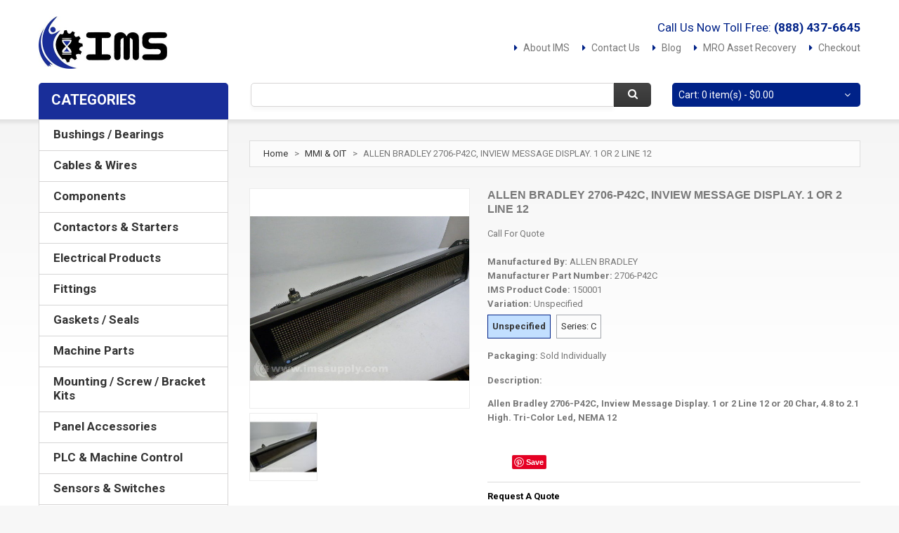

--- FILE ---
content_type: text/html
request_url: https://www.imssupply.com/catalog/allen-bradley/2706-p42c.html
body_size: 16097
content:


<!DOCTYPE html>
<html xmlns="http://www.w3.org/1999/xhtml" xml:lang="en" lang="en">
    <head>
        <meta http-equiv="Content-Type" content="text/html; charset=utf-8"/>
        <title>Allen Bradley 2706-P42C, Inview Message Display. 1 or 2 Line 12  - IMS Supply</title>
        <meta name="viewport" content="width=device-width, initial-scale=1.0">
        <meta name="viewport" content="width=device-width, initial-scale=1, maximum-scale=1">
        <meta name="viewport" content="user-scalable=no, width=device-width, initial-scale=1.0"/>
        <meta name="apple-mobile-web-app-capable" content="yes"/>
        <meta name="description" content="Allen Bradley 2706-P42C, Inview Message Display. 1 or 2 Line 12 "/>
        <meta name="keywords" content="ALLEN,BRADLEY,2706-P42C,,INVIEW,MESSAGE,DISPLAY.,1,OR,2,LINE,12,"/>
        <meta name="robots" content="INDEX,FOLLOW"/>
        
        

<!--[if lt IE 7]>
<script type="text/javascript">
//<![CDATA[
    var BLANK_URL = '/js/blank.html';
    var BLANK_IMG = '/js/spacer.gif';
//]]>
</script>
<![endif]-->
<!--[if lt IE 9]>
<div style=' clear: both; text-align:center; position: relative;'>
 <a href="http://windows.microsoft.com/en-US/internet-explorer/products/ie/home?ocid=ie6_countdown_bannercode"><img src="http://storage.ie6countdown.com/assets/100/images/banners/warning_bar_0000_us.jpg" border="0" height="42" width="820" alt="You are using an outdated browser. For a faster, safer browsing experience, upgrade for free today." /></a>
</div>
<![endif]-->
<!--[if lt IE 9]>
	<style>
	body {
		min-width: 960px !important;
	}
	</style>
<![endif]-->

<script async src="https://pagead2.googlesyndication.com/pagead/js/adsbygoogle.js?client=ca-pub-8712216221838113"
     crossorigin="anonymous"></script>




<link rel="apple-touch-icon" sizes="57x57" href="/apple-icon-57x57.png">
<link rel="apple-touch-icon" sizes="60x60" href="/apple-icon-60x60.png">
<link rel="apple-touch-icon" sizes="72x72" href="/apple-icon-72x72.png">
<link rel="apple-touch-icon" sizes="76x76" href="/apple-icon-76x76.png">
<link rel="apple-touch-icon" sizes="114x114" href="/apple-icon-114x114.png">
<link rel="apple-touch-icon" sizes="120x120" href="/apple-icon-120x120.png">
<link rel="apple-touch-icon" sizes="144x144" href="/apple-icon-144x144.png">
<link rel="apple-touch-icon" sizes="152x152" href="/apple-icon-152x152.png">
<link rel="apple-touch-icon" sizes="180x180" href="/apple-icon-180x180.png">
<link rel="icon" type="image/png" sizes="192x192"  href="/android-icon-192x192.png">
<link rel="icon" type="image/png" sizes="32x32" href="/favicon-32x32.png">
<link rel="icon" type="image/png" sizes="96x96" href="/favicon-96x96.png">
<link rel="icon" type="image/png" sizes="16x16" href="/favicon-16x16.png">
<meta name="msapplication-TileColor" content="#ffffff">
<meta name="msapplication-TileImage" content="/ms-icon-144x144.png">
<meta name="theme-color" content="#ffffff">

<link href='//fonts.googleapis.com/css?family=Roboto:400,700' rel='stylesheet' type='text/css' >
<link rel="stylesheet" type="text/css" href="/css/font-awesome.css" media="all"/>
<link rel="stylesheet" type="text/css" href="/css/jquery.bxslider.css" media="all"/>
<link rel="stylesheet" type="text/css" href="/css/photoswipe.css" media="all"/>
<link rel="stylesheet" type="text/css" href="/css/bootstrap.css" media="all"/>
<link rel="stylesheet" type="text/css" href="/css/extra_style.css" media="all"/>
<link rel="stylesheet" type="text/css" href="/css/styles.css?v=030220" media="all"/>

<link rel="stylesheet" type="text/css" href="/css/superfish.css" media="all"/>
<link rel="stylesheet" type="text/css" href="/css/camera.css" media="all"/>

<link rel="stylesheet" type="text/css" href="/css/ecommerceteam/cloud-zoom.css" media="all"/>
<link rel="stylesheet" type="text/css" href="/css/catalogsale.css" media="all"/>



<link rel="stylesheet" type="text/css" href="/css/responsive.css" media="all"/>

<link rel="stylesheet" type="text/css" href="/css/print.css" media="print"/>





<script type="text/javascript" src="/js/jquery_min.js"></script>
<script type="text/javascript" src="/js/superfish.js"></script>
<script type="text/javascript" src="/js/scripts.js"></script>
<script type="text/javascript" src="/js/prototype.js"></script>
<script type="text/javascript" src="/js/ccard.js"></script>
<script type="text/javascript" src="/js/validation.js"></script>
<script type="text/javascript" src="/js/scriptaculous/builder.js"></script>
<script type="text/javascript" src="/js/scriptaculous/effects.js"></script>
<script type="text/javascript" src="/js/scriptaculous/dragdrop.js"></script>
<script type="text/javascript" src="/js/scriptaculous/controls.js"></script>
<script type="text/javascript" src="/js/scriptaculous/slider.js"></script>
<script type="text/javascript" src="/js/varien/js.js"></script>
<script type="text/javascript" src="/js/varien/form.js"></script>
<script type="text/javascript" src="/js/varien/accordion.js"></script>
<script type="text/javascript" src="/js/mage/translate.js"></script>
<script type="text/javascript" src="/js/mage/cookies.js"></script>
<script type="text/javascript" src="/js/cloud-zoom.1.0.2.js"></script>
<script type="text/javascript" src="/js/jquery.easing.1.3.js"></script>

<script type="text/javascript" src="/js/bootstrap.js"></script>
<script type="text/javascript" src="/js/jquery.carouFredSel-6.2.1.js"></script>
<script type="text/javascript" src="/js/jquery.touchSwipe.js"></script>
<script type="text/javascript" src="/js/jquery.bxslider.min.js"></script>
<script type="text/javascript" src="/js/carousel.js"></script>
<script type="text/javascript" src="/js/msrp.js"></script>

<script type="text/javascript" src="/js/iris.js?version=2.5"></script>

<meta name="geo.placename" content="4511 Broadmoor Ave SE, Grand Rapids, MI 49512, USA" />
<meta name="geo.position" content="42.8819075,-85.5643449" />
<meta name="geo.region" content="US-Michigan" />
<meta name="ICBM" content="42.8819075,-85.5643449" />

<meta property="og:latitude" content="42.8819075" />
<meta property="og:longitude" content="-85.5643449" />
<meta property="og:street-address" content="4511 Broadmoor Ave SE" />
<meta property="og:locality" content="Michigan" />
<meta property="og:region" content="MI" />
<meta property="og:postal-code" content="49512" />
<meta property="og:country-name" content="USA"/>
<meta property="og:email" content="sales@imssupply.com" />
<meta property="og:phone_number" content="+1-888-437-6645" />
<meta property="og:fax_number" content="+1-616-930-4483"/>

<meta name="msvalidate.01" content="4995A50DCE72F3E931B11A6C4CF576BB" />

<script type="application/ld+json">
{ "@context" : "http://schema.org",
  "@type" : "Organization",
  "name" : "IMS Supply",
  "url" : "https://www.imssupply.com",
  "logo": "https://www.imssupply.com/images/IMSLogo.jpg",
  "sameAs" : [ "https://www.facebook.com/IndustrialManufacturingServices",
    "https://twitter.com/imssupply",
    "https://www.linkedin.com/company/7165805",
	"https://www.pinterest.com/imssupply/",
	"https://www.bbb.org/detroit/business-reviews/automation-systems-and-equipment/ims-supply-in-mount-clemens-mi-90030908/"]
}
</script>

<script type="application/ld+json">
{
  "@context" : "http://schema.org",
  "@type" : "WebSite", 
  "name" : "IMS Supply",
  "url" : "https://www.imssupply.com",
  "potentialAction" : {
    "@type" : "SearchAction",
    "target" : "https://www.imssupply.com/catalogsearch/result/?q={search_term}",
    "query-input" : "required name=search_term"
  }
}
</script>




<!-- Facebook Pixel Code -->
<script>
!function(f,b,e,v,n,t,s){if(f.fbq)return;n=f.fbq=function(){n.callMethod?
n.callMethod.apply(n,arguments):n.queue.push(arguments)};if(!f._fbq)f._fbq=n;
n.push=n;n.loaded=!0;n.version='2.0';n.queue=[];t=b.createElement(e);t.async=!0;
t.src=v;s=b.getElementsByTagName(e)[0];s.parentNode.insertBefore(t,s)}(window,
document,'script','https://connect.facebook.net/en_US/fbevents.js');
fbq('init', '571682396555457'); // Insert your pixel ID here.
fbq('track', 'PageView');
</script>
<noscript><img height="1" width="1" style="display:none"
src="https://www.facebook.com/tr?id=571682396555457&ev=PageView&noscript=1"
/></noscript>
<!-- DO NOT MODIFY -->
<!-- End Facebook Pixel Code -->

<!--
<script>
	  (function(i,s,o,g,r,a,m){i['GoogleAnalyticsObject']=r;i[r]=i[r]||function(){
	  (i[r].q=i[r].q||[]).push(arguments)},i[r].l=1*new Date();a=s.createElement(o),
	  m=s.getElementsByTagName(o)[0];a.async=1;a.src=g;m.parentNode.insertBefore(a,m)
	  })(window,document,'script','//www.google-analytics.com/analytics.js','ga');
	
	  ga('create', 'UA-64057585-1', 'auto');
	  ga('require', 'displayfeatures');
	  ga('send', 'pageview');
</script>


<script type="text/javascript"> (function(a,e,c,f,g,h,b,d){var k={ak:"871322470",cl:"eyYSCInsjnsQ5qa9nwM",autoreplace:"(888) 437-6645"};a[c]=a[c]||function(){(a[c].q=a[c].q||[]).push(arguments)};a[g]||(a[g]=k.ak);b=e.createElement(h);b.async=1;b.src="//www.gstatic.com/wcm/loader.js";d=e.getElementsByTagName(h)[0];d.parentNode.insertBefore(b,d);a[f]=function(b,d,e){a[c](2,b,k,d,null,new Date,e)};a[f]()})(window,document,"_googWcmImpl","_googWcmGet","_googWcmAk","script"); </script>
-->

<!-- Global site tag (gtag.js) - Google Analytics -->
<script async src="https://www.googletagmanager.com/gtag/js?id=UA-64057585-1"></script>
<script>
  window.dataLayer = window.dataLayer || [];
  function gtag(){dataLayer.push(arguments);}
  gtag('js', new Date());

  gtag('config', 'UA-64057585-1');
</script>



<script src="https://js.stripe.com/clover/stripe.js"></script>
<script>var stripe = Stripe('pk_live_51OhZoHJbS2JjwuGQacJtWzEps9DDq4xJj8zzVK0znISN63nFhDG8j1rT7NYjpszy5WSCWeW54vOzkr0eyCee7fY900emRw2woD');</script>    	
        
        <meta property="og:title" content="Allen Bradley 2706-P42C, Inview Message Display. 1 or 2 Line 12  - IMSSupply.com" />
        <meta property="og:type" content="product" />
        
        <meta property="og:image" content="https://www.imssupply.com/productImages/7/4/B/F/F/E/F/74BFFEF4-B9AF-4E5B-916A-E3166F956F66.JPG" />
        
        <meta property="og:url" content="https://www.imssupply.com/catalog/allen-bradley/2706-p42c.html" />
        <meta property="og:site_name" content="IMSSupply.com" />
        <meta property="og:description" content="Allen Bradley 2706-P42C, Inview Message Display. 1 or 2 Line 12  from IMS Supply." />
        
       <!-- Breadcrumb List Data -->
       <script type="application/ld+json">
		{
		  "@context": "http://schema.org",
		  "@type": "BreadcrumbList",
		  "itemListElement": [{
			"@type": "ListItem",
			"position": 1,
			"item": {
			  "@id": "https://www.imssupply.com/",
			  "name": "IMS Supply"
			}
		  },{
			"@type": "ListItem",
			"position": 2,
			"item": {
			  "@id": "https://www.imssupply.com/categories/mmi-oit.html",
			  "name": "MMI & OIT"
			}
		  },{
			"@type": "ListItem",
			"position": 3,
			"item": {
			  "@id": "https://www.imssupply.com/catalog/allen-bradley/2706-p42c.html",
			  "name": "ALLEN BRADLEY 2706-P42C, INVIEW MESSAGE DISPLAY. 1 OR 2 LINE 12 ",
			  
			  
				  "image": "https://www.imssupply.com/productImages/7/4/B/F/F/E/F/74BFFEF4-B9AF-4E5B-916A-E3166F956F66.JPG"
			   
			}
		  }
		  ]
		}
		</script>
        
        <!-- Product List Data -->
        
        <script type="application/ld+json">
		{
		  "@context": "http://schema.org/",
		  "@type": "Product",
		  "name": "Allen Bradley 2706-P42C, Inview Message Display. 1 or 2 Line 12 ",
		  
		  "image": [
		  	 
			 	"https://www.imssupply.com/productImages/7/4/B/F/F/E/F/74BFFEF4-B9AF-4E5B-916A-E3166F956F66.JPG",
				"https://www.imssupply.com/productImages/7/4/B/F/F/E/F/74BFFEF4-B9AF-4E5B-916A-E3166F956F66_01.JPG",
				"https://www.imssupply.com/productImages/7/4/B/F/F/E/F/74BFFEF4-B9AF-4E5B-916A-E3166F956F66_02.JPG",
				"https://www.imssupply.com/productImages/7/4/B/F/F/E/F/74BFFEF4-B9AF-4E5B-916A-E3166F956F66_03.JPG"
			 
			
			],
		  
		  
		  "description": "Allen Bradley 2706-P42C, Inview Message Display. 1 or 2 Line 12 or 20 Char, 4.8 to 2.1 High. Tri-Color Led, NEMA 12",
		  "mpn": "2706-P42C",
		  "sku": "150001",
		  "brand": {
			"@type": "Thing",
			"name": "Allen Bradley"
		  }
		  
			 ,"offers": [
		
			  {
				"@type": "Offer",
				"priceCurrency": "USD",
				"price": "0",
				"url": "allen-bradley/2706-p42c.html",
				"priceValidUntil": "2021-08-09",			
				"itemCondition": "http://schema.org/NewCondition",
				"availability": "http://schema.org/LimitedAvailability",
				"seller": {
				  "@type": "Organization",
				  "name": "IMS Supply"
					}
				  }
				]
			
			
			
			
		  }
		}
		</script>
        
       
       
    
    </head>
	
   

    <body class="ps-static  cms-index-index cms-home">
    		<div id="fb-root"></div>
			<script>(function(d, s, id) {
              var js, fjs = d.getElementsByTagName(s)[0];
              if (d.getElementById(id)) return;
              js = d.createElement(s); js.id = id;
              js.src = "//connect.facebook.net/en_US/sdk.js#xfbml=1&version=v2.8";
              fjs.parentNode.insertBefore(js, fjs);
            }(document, 'script', 'facebook-jssdk'));</script>
    
            <div class="wrapper ps-static en-lang-class">
                <noscript>
                    <div class="global-site-notice noscript">
                        <div class="notice-inner">
                            <p>
                                <strong>JavaScript seems to be disabled in your browser.</strong><br/>
                                You must have JavaScript enabled in your browser to utilize the functionality of this website. 
                            </p>
                        </div>
                    </div>
                </noscript>
                
                <div class="page">
                    <div class="shadow"></div>
                
                    <div class="swipe">
	<div class="swipe-menu">
		<a href="/" title="Home" class="home-link">Home</a>
		<!--<ul class="links">
			<li class="first"><a href="/account/" title="My Account">My Account</a></li>
			<li><a href="/checkout/cart/" title="My Cart" class="top-link-cart">My Cart</a></li>
			<li><a href="/checkout/" title="Checkout" class="top-link-checkout">Checkout</a></li>
			<li class=" last"><a href="/account/login/" title="Log In">Log In</a></li>
		</ul> -->

		<div class="footer-links-menu">
			<ul>
				<li><a href="/company/about-us">About Us</a></li>
				<li><a href="/company/customer-service">Customer Service</a></li>
				<li><a href="/company/privacy-policy">Privacy Policy</a></li>
                <li><a href="/company/shipping-and-returns">Orders and Returns</a></li>
                <li><a href="/company/asset-recovery/">MRO Asset Recovery</a></li>
                <li><a href="/blog/">Blog</a></li>
                <li><a href="/company">Contact Us</a></li>
			</ul>
		</div>
	</div>
</div>

<div class="top-icon-menu">
    <div class="swipe-control"><i class="icon-reorder"></i></div>
    <div class="top-search"><i class="icon-search"></i></div>
    <span class="clear"></span>
</div>




<div class="header-container">
    <div class="container">
        <div class="row">
            <div class="col-xs-12">
                <div class="header">

					
                    <p class="welcome-msg">Call Us Now Toll Free:<strong>&nbsp;<a href="tel:+18884376645" class="welcome-msg" style="margin-bottom:0px; padding-bottom:0px;">(888) 437-6645</a></strong></p>
                    
                    
                    
                    <div class="quick-access">
                        <ul class="links">
                        	
                            <li class="first"><a href="/company/about-us/" title="About IMS">About IMS</a></li>
                            <li><a href="/company/" title="Contact Us" class="">Contact Us</a></li>
                            <li><a href="/blog/" title="Blog" class="">Blog</a></li>
                            <li><a href="/company/asset-recovery/" title="Asset Recovery">MRO Asset Recovery</a></li>
                            <li><a href="/checkout/" title="Checkout" class="top-link-checkout">Checkout</a></li>
                            <!--<li class=" last"><a href="/account/" title="Log In">Log In</a></li> -->
                        </ul>
                    </div>
                    
                    <h1 class="logo"><strong>IMS Supply</strong><a href="/" title="IMS Supply" class="logo"><img src="/images/IMSLogo.jpg" alt="IMS Supply"/></a>
                    
                    </h1>
                    <div class="clear"></div>
                    
                    
                    <div class="block-cart-header">

                        <div class="block-content">
                            <div class="empty">
                                <div>Cart: 0 item(s) - <span class="price">$0.00</span></div>
                                <div class="cart-content">
                                    You have no items in your shopping cart. 
                                </div>
                             </div>
                    
                            <p class="mini-cart"><strong>0</strong></p>
                        </div>
                    </div>
                    
                    
                    
                    
                    <form id="search_mini_form" action="/catalogsearch/result/" method="get">
                        <div class="form-search">
                            <label for="search">Search:</label>
                            <input id="search" type="text" name="q" value="" class="input-text"/>
                            <button type="submit" title="Search" class="button"><span><span>Search</span></span></button>
                            <div id="search_autocomplete" class="search-autocomplete"></div>

                            <script type="text/javascript">
                            //<![CDATA[
                                var searchForm = new Varien.searchForm('search_mini_form', 'search', '');
                                searchForm.initAutocomplete('/searchSuggest.asp', 'search_autocomplete');
                            //]]>
                            </script>
                        </div>
                    </form>
                    
                 
                    <div class="clear"></div>
                </div>
            </div>
        </div>
        <div class="clear"></div>
    </div>
</div>

 
<div class="nav-container">
    <div class="container">
        <div class="row">
            <div class="col-xs-12">
                <div class="sf-menu-block">
                    <div id="menu-icon" class="menu-icon-style">Categories</div>
                        <ul class='sf-menu-phone'><li class='level0 nav-1 first level-top'><a href='/categories/bushings-bearings.html' class='level-top'><span>Bushings / Bearings</span></a></li><li class='level0 nav-1 level-top'><a href='/categories/cables-wires.html' class='level-top'><span>Cables & Wires</span></a></li><li class='level0 nav-1 level-top'><a href='/categories/components.html' class='level-top'><span>Components</span></a></li><li class='level0 nav-1 level-top'><a href='/categories/contactors-starters.html' class='level-top'><span>Contactors & Starters</span></a></li><li class='level0 nav-1 level-top'><a href='/categories/electrical-products.html' class='level-top'><span>Electrical Products</span></a></li><li class='level0 nav-1 level-top'><a href='/categories/fittings.html' class='level-top'><span>Fittings</span></a></li><li class='level0 nav-1 level-top'><a href='/categories/gaskets-seals.html' class='level-top'><span>Gaskets / Seals</span></a></li><li class='level0 nav-1 level-top'><a href='/categories/machine-parts.html' class='level-top'><span>Machine Parts</span></a></li><li class='level0 nav-1 level-top'><a href='/categories/mounting-screw-bracket-kits.html' class='level-top'><span>Mounting / Screw / Bracket Kits</span></a></li><li class='level0 nav-1 level-top'><a href='/categories/panel-accessories.html' class='level-top'><span>Panel Accessories</span></a></li><li class='level0 nav-1 level-top'><a href='/categories/plc-machine-control.html' class='level-top'><span>PLC & Machine Control</span></a></li><li class='level0 nav-1 level-top'><a href='/categories/sensors-switches.html' class='level-top'><span>Sensors & Switches</span></a></li><li class='level0 nav-1 level-top'><a href='/categories/servo-products.html' class='level-top'><span>Servo Products</span></a></li><li class='level0 nav-1 level-top'><a href='/categories/tool-holding.html' class='level-top'><span>Tool Holding</span></a></li><li class='level0 nav-1 level-top'><a href='/categories/valves.html' class='level-top'><span>Valves</span></a></li></ul>
                    </div>
                </div>
            </div>
        <div class="clear"></div>
    </div>
</div>


                    <div class="main-container col2-left-layout">
                        <div class="container">
                            <div class="row">
                                <div class="col-xs-12">
                                    <div class="main">
                                        <div class="row">
                                            <div class="col-main col-xs-12 col-sm-9">
                                                <div class="padding-s">
                                                    <div class="breadcrumbs">
    													<ul>
                    										<li class="home">
                            									<a href="/" title="Go to Home Page">Home</a>
                                        						<span>></span>
                        									</li>
                    										
                                                            <li class="category3">
                            									<a href="/categories/mmi-oit.html" title="Go To The MMI & OIT Category">MMI & OIT</a>
                                        						<span>></span>
                        									</li>
                    									
                                                        	<li class="product">
                            									<strong>ALLEN BRADLEY 2706-P42C, INVIEW MESSAGE DISPLAY. 1 OR 2 LINE 12 </strong>
                                    						</li>
            											</ul>    
													</div>
																				
													<div id="messages_product_view"></div>
														<div class="product-view">
														    <div class="product-essential">
        														<div class="product-img-box">
                													<script type="text/javascript" src="/js/klass.min.js"></script>
																	<script type="text/javascript" src="/js/code.photoswipe.jquery-3.0.5.js"></script>

																	



																	<div class="product-box-customs">
                                                                    		   
                                                                    
                                                                    
                                                                    
																	   		 
                                                                             <p class="product-image">
        																	<a  href='/productImages/7/4/B/F/F/E/F/74BFFEF4-B9AF-4E5B-916A-E3166F956F66.JPG' class = 'cloud-zoom' id='zoom1' rel="position:'right',showTitle:1,titleOpacity:0.5,lensOpacity:0.5,adjustX: 10,adjustY:-4,zoomWidth:1024,zoomHeight:1024">
            
            																	<img class="big" src="/productImages/7/4/B/F/F/E/F/74BFFEF4-B9AF-4E5B-916A-E3166F956F66_01.JPG" alt='' title="" width="312" height="312"/>
        																	</a>
                                                                            </p>
                                                                            
                                                                            <div class="more-views">
                                                                                <h2>More Views</h2>
                                                                                <div class="container-slider">
                                                                                    <ul class="slider tumbSlider-none" >
                                                                                    	 
                                                                                    
                                                                                        
                                                                                        <li>
                                                                                            <a href='/productImages/7/4/B/F/F/E/F/74BFFEF4-B9AF-4E5B-916A-E3166F956F66.JPG' class='cloud-zoom-gallery' title='' rel="useZoom: 'zoom1', 
                                                                                                smallImage: '/productImages/7/4/B/F/F/E/F/74BFFEF4-B9AF-4E5B-916A-E3166F956F66_01.JPG' ">
                                                                                                <img src="/productImages/7/4/B/F/F/E/F/74BFFEF4-B9AF-4E5B-916A-E3166F956F66_03.JPG" alt=""/>
                                                                                            </a>
                                                                                        </li>
                                                                                        
                                                                                       
                                                                                    </ul>
                                                                                </div>
                                                                            </div>
                                                                            
                                                                             <!--Images For Mobile Browsers -->
                                                                            <div class="gallery-swipe-content">
                                                                                <ul id="gallery-swipe" class="gallery-swipe"> 
                                                                                	 
                                                                                        <li>
                                                                                            <a href='/productImages/7/4/B/F/F/E/F/74BFFEF4-B9AF-4E5B-916A-E3166F956F66.JPG'  title=''>
                                                                                                <img src="/productImages/7/4/B/F/F/E/F/74BFFEF4-B9AF-4E5B-916A-E3166F956F66_01.JPG" alt=""/>
                                                                                            </a>
                                                                                        </li>
                                                                                        
                                                                                </ul>
                                                                            </div>
                                                                            
                                                                            
    																		
                                                                            
            
    																	
        																
                                                                        
                                                                       
																
                                                                    </div>
                                                                    
                                                                    
                                                                    
                                                                    
                                                                    
                                                                    
                                                                 
                                                                    
                                                                    
																	
                                                                    
														        </div>
														
                                                                <div class="product-shop">
														            <div class="product-name">
														                <h1>ALLEN BRADLEY 2706-P42C, INVIEW MESSAGE DISPLAY. 1 OR 2 LINE 12 </h1>
            														</div>
                
																    <div class="price-box">
			                                                           
                                                                        
                                                                                 <span class="regular-price" id="product-price-2">
                                                                                   Call For Quote
                                                                                </span>
                                                                            
															        </div>
                                                                    
                                                                    
                                                                    

            														<div class="clear"></div>
                            											<div class="short-description">
                    														<h2>Quick Overview</h2>
                   																<div class="std">
                                                                                	<p>
                                                                                    
                                                                                    	
                                                                                        	<strong>Manufactured By: </strong><span>ALLEN BRADLEY</span><br>
                                                                                    		<strong>Manufacturer Part Number: </strong>2706-P42C<br>
                                                                                        
                                                                                    	
                                                                                      	<strong>IMS Product Code: </strong>150001
                                                                                                 <br><strong>Variation: </strong>Unspecified
																								 
                                                                                    <br><span class="variationOptions">
                                                                                    		
                                                                                                    <a href="?pid=150001" class="activeVariation">Unspecified </a>
                                                                                                    
                                                                                                    <a href="?pid=2006717">Series: C</a>
                                                                                                    
                                                                                    </span>
                                                                                    
                                                                                 		<br><strong>Packaging: </strong>Sold Individually
                                                                                 
                                                                                    
                                                                                    
                                                                                    
                                                                                    
                                                                                    </p>
                                                                                    
                                                                                    
                                                                                 
                                                                                    
                                                                                    
                                                                                    
                                                                                    <p><strong>Description: </strong></p><span><p><strong>Allen Bradley 2706-P42C, Inview Message Display. 1 or 2 Line 12 or 20 Char, 4.8 to 2.1 High. Tri-Color Led, NEMA 12</strong></p></span><br>
                                                                                    
                                                                                 
                                                                                    	<ul class="like-buttons">
                                                                                    	
                                                                                        
                                                                                        <li>
                                                                                        <div class="fb-like" data-href="https://www.imssupply.com/catalog/allen-bradley/2706-p42c.html" data-layout="button" data-action="like" data-size="small" data-show-faces="true" data-share="true"></div>
                                                                                        
                                                                                        </li>
                                                                                        
                                                                                        <li>
                                                                                        <script src="//platform.linkedin.com/in.js" type="text/javascript"> lang: en_US</script>
<script type="IN/Share"></script>
                                                                                        
                                                                                        </li>
                                                                                        
                                                                                        <li>
                                                                                    	<a
                                                                                           data-pin-do="buttonPin" 
                                                                                           data-pin-save="true" 
                                                                                           data-pin-media="/productImages/7/4/B/F/F/E/F/74BFFEF4-B9AF-4E5B-916A-E3166F956F66.JPG" 
                                                                                           href="https://www.pinterest.com/pin/create/button/"></a>
                                                                                        </li>
                                                                                        </ul>

                                                                                    
                                                                                </div>
                														</div>
                             
            															<div class="clear"></div>
                                                                        
                            											<div class="add-to-box">
                                                                        
                                                                            	<div class="add-to-cart">
                                                                                    <p class="condition-option">
                                                                                        <span>Request A Quote</span><br>
                                                                                        Let us know your requirements and an IMS Supply representative will provide you with a detailed quote.
                                                                                    </p>
                                                                                    
                                                                                    <p class="availability">Shipping Times Provided In Quote</p>
                                                                                    
                                                                                    <button type="button" title="Add to Cart" class="button btn-cart" onClick="quoteRequest(150001);">
                                                                                        <span><span>Request A Quote</span></span>
                                                                                    </button>
                                                                                </div>
                                                                            
                                                                            
                                                                            
                                                                            <div class="add-to-cart">
                                                                            	<p class="condition-option">
                                                                                	<span>Let IMS Repair Yours:</span><br>
                                                                                	Connect with IMS engineers who will repair your broken or damaged ALLEN BRADLEY 2706-P42C, INVIEW MESSAGE DISPLAY. 1 OR 2 LINE 12 . Contact us today for details.
                                                                                </p>
                                                                                
                                                                                <p class="availability">Repair Time Estimates Provided In Quote</p>
                                                                                
                																<button type="button" title="Add to Cart" class="button" onClick="repairQuoteRequest(150001);">
                                                                                	<span><span>Request A Repair Quote</span></span>
                                                                                </button>
            																</div>
                                                                            
                                                                            
                                                                            
                                                                            
                                                                            
                                                                            
                                                    						
                                                                            <!--<span class="or">OR</span>
																			<ul class="add-to-links">
																			    <li><a href="xxx" onclick="xxx" class="link-wishlist">Add to Wishlist</a></li>
    																			<li>
                                                                                	<span class="separator">|</span> 
                                                                                	<a href="xxx" class="link-compare">Add to Compare</a>
                                                                                </li>
                                                                                
                                                                                <li>
                                                                                	<a href="xxx" class="link-email">Email to a Friend</a>
                                                                                </li>
																			</ul> -->
                														</div>
                                                                        
                                                                        
                                                                        <div class="pictureWarningBox">
                                                                            
                                                                            <span style="font-style:italic;">Product images shown are for illustration purposes only and may not be an exact representation of the product you will receive. IMS Supply is not an authorized distributor, reseller or representative of Allen Bradley. All product names, trademarks, brands and logos used on this site are the property of their respective owners and are used for identification purposes only.</span>
                                                                            
                                                                        </div>
                                                                        
                                                                        
        															</div>
														        <div class="clearer"></div>
												        
													    </div>	
                                                        
                                                        

													    <div class="product-collateral">
									                        <!--<div class="box-collateral box-description">
                                    					        <h2>Details</h2>
																<div class="box-collateral-content">
																	<div class="std">
																		<p></p>		
																	</div>
																</div>
											                </div> -->
											            </div>
													</div>

													

    												<div class="box-collateral box-up-sell">
													    <h2>You may also be interested in the following product(s)</h2>
                                                        <ul class="products-ups up-sell-carousel-none">
                                                        	
                                                        
                                                        
                                                        	<li class="item col-xs-12 col-sm-4">
											                <div class="wrapper-hover">
											                    <a href="/catalog/allen-bradley/1332-mod-f.html" title="ALLEN BRADLEY 1332-MOD-F" class="product-image">
                                                                	<img src="/images/noimage.jpg" height="128" width="128" />
                                                                </a>
                    											<div class="clear"></div>
                                                                <div class="product-shop">
                        											<h2 class="product-name">
                                                                    	<a href="/catalog/allen-bradley/1332-mod-f.html" title="ALLEN BRADLEY 1332-MOD-F">ALLEN BRADLEY 1332-MOD-F</a>
                                                                    </h2>
                       											
                                                                    <div class="desc_grid" style="display:none;">
																		
																		
																		</div>
                            
                                                                    <div class="price-box map-info">                                                                        
                                                                        <span class="regular-price" id="product-price">
                                                                            <span class="price"></span>
                                                                        </span>
                                                                    </div>
                                                                                       
                                                                                                    
                                                                    <div class="actions" style="margin-top:10px;">
                                                                        <button type="button" title="Product Details" class="button btn-cart" onClick="setLocation('/catalog/allen-bradley/1332-mod-f.html')">
                                                                            <span><span>Product Details</span></span>
                                                                        </button>
                                                                        
                                                     
                                                                    </div>
                                                                </div>
                                                                
                                                                <div class="label-product"></div>
                                                                <div class="clear"></div>
                                                            </div>
                                                        </li>
                                                            
                                                           
                                                        
                                                        
                                                        	<li class="item col-xs-12 col-sm-4">
											                <div class="wrapper-hover">
											                    <a href="/catalog/allen-bradley/1202-c30.html" title="ALLEN BRADLEY 1202-C30" class="product-image">
                                                                	<img src="/images/noimage.jpg" height="128" width="128" />
                                                                </a>
                    											<div class="clear"></div>
                                                                <div class="product-shop">
                        											<h2 class="product-name">
                                                                    	<a href="/catalog/allen-bradley/1202-c30.html" title="ALLEN BRADLEY 1202-C30">ALLEN BRADLEY 1202-C30</a>
                                                                    </h2>
                       											
                                                                    <div class="desc_grid" style="display:none;">
																		
																		
																		</div>
                            
                                                                    <div class="price-box map-info">                                                                        
                                                                        <span class="regular-price" id="product-price">
                                                                            <span class="price"></span>
                                                                        </span>
                                                                    </div>
                                                                                       
                                                                                                    
                                                                    <div class="actions" style="margin-top:10px;">
                                                                        <button type="button" title="Product Details" class="button btn-cart" onClick="setLocation('/catalog/allen-bradley/1202-c30.html')">
                                                                            <span><span>Product Details</span></span>
                                                                        </button>
                                                                        
                                                     
                                                                    </div>
                                                                </div>
                                                                
                                                                <div class="label-product"></div>
                                                                <div class="clear"></div>
                                                            </div>
                                                        </li>
                                                            
                                                           
                                                        
                                                        
                                                        	<li class="item col-xs-12 col-sm-4">
											                <div class="wrapper-hover">
											                    <a href="/catalog/allen-bradley/1202-c03.html" title="ALLEN BRADLEY 1202-C03" class="product-image">
                                                                	<img src="/images/noimage.jpg" height="128" width="128" />
                                                                </a>
                    											<div class="clear"></div>
                                                                <div class="product-shop">
                        											<h2 class="product-name">
                                                                    	<a href="/catalog/allen-bradley/1202-c03.html" title="ALLEN BRADLEY 1202-C03">ALLEN BRADLEY 1202-C03</a>
                                                                    </h2>
                       											
                                                                    <div class="desc_grid" style="display:none;">
																		
																		
																		</div>
                            
                                                                    <div class="price-box map-info">                                                                        
                                                                        <span class="regular-price" id="product-price">
                                                                            <span class="price"></span>
                                                                        </span>
                                                                    </div>
                                                                                       
                                                                                                    
                                                                    <div class="actions" style="margin-top:10px;">
                                                                        <button type="button" title="Product Details" class="button btn-cart" onClick="setLocation('/catalog/allen-bradley/1202-c03.html')">
                                                                            <span><span>Product Details</span></span>
                                                                        </button>
                                                                        
                                                     
                                                                    </div>
                                                                </div>
                                                                
                                                                <div class="label-product"></div>
                                                                <div class="clear"></div>
                                                            </div>
                                                        </li>
                                                            
                                                           
														    
															
															                                                                                                 
                                                        </ul>
													</div>
                                                
                                            
                                            
                                            
                                            </div>
                                            </div>

								<div class="col-left sidebar col-xs-12 col-sm-3">
                                	<div class="nav-container block">
                                    	<div class="menu-icon-style">Categories</div>
										<ul class='sf-menu-phone'><li class='level0 nav-1 first level-top'><a href='/categories/bushings-bearings.html' class='level-top'><span>Bushings / Bearings</span></a></li><li class='level0 nav-1 level-top'><a href='/categories/cables-wires.html' class='level-top'><span>Cables & Wires</span></a></li><li class='level0 nav-1 level-top'><a href='/categories/components.html' class='level-top'><span>Components</span></a></li><li class='level0 nav-1 level-top'><a href='/categories/contactors-starters.html' class='level-top'><span>Contactors & Starters</span></a></li><li class='level0 nav-1 level-top'><a href='/categories/electrical-products.html' class='level-top'><span>Electrical Products</span></a></li><li class='level0 nav-1 level-top'><a href='/categories/fittings.html' class='level-top'><span>Fittings</span></a></li><li class='level0 nav-1 level-top'><a href='/categories/gaskets-seals.html' class='level-top'><span>Gaskets / Seals</span></a></li><li class='level0 nav-1 level-top'><a href='/categories/machine-parts.html' class='level-top'><span>Machine Parts</span></a></li><li class='level0 nav-1 level-top'><a href='/categories/mounting-screw-bracket-kits.html' class='level-top'><span>Mounting / Screw / Bracket Kits</span></a></li><li class='level0 nav-1 level-top'><a href='/categories/panel-accessories.html' class='level-top'><span>Panel Accessories</span></a></li><li class='level0 nav-1 level-top'><a href='/categories/plc-machine-control.html' class='level-top'><span>PLC & Machine Control</span></a></li><li class='level0 nav-1 level-top'><a href='/categories/sensors-switches.html' class='level-top'><span>Sensors & Switches</span></a></li><li class='level0 nav-1 level-top'><a href='/categories/servo-products.html' class='level-top'><span>Servo Products</span></a></li><li class='level0 nav-1 level-top'><a href='/categories/tool-holding.html' class='level-top'><span>Tool Holding</span></a></li><li class='level0 nav-1 level-top'><a href='/categories/valves.html' class='level-top'><span>Valves</span></a></li></ul>
                                    </div>
					
                    				
                    				<div class="block block-related">
									    <div class="block-title">
									        <strong><span>Related Products</span></strong>
									    </div>
                                        
									    <div class="block-content">
									        <ol class="mini-products-list" id="block-related">
                                            	
                                                
                                                
                                            
							                    <li class="item">
                									<div class="product">
									                    <a href="/catalog/fanuc/5228bsl.html" title="Fanuc 5228BSL, Big Max Marquee Display. 1 X 20 2 Inch Chars. Red" class="product-image">
                                                                	<img src="/productImages/9/C/E/3/6/1/6/9CE36165-3E9A-4672-84DF-890CFA2D1E06_02.JPG"  />
                                                                </a>
														<p class="product-name">
                                                        	<a href="/catalog/fanuc/5228bsl.html">Fanuc 5228BSL, Big Max Marquee Display. 1 X 20 2 Inch Chars. Red</a>
                                                        </p>
									
                                                        <div class="product-details">
														    <div class="price-box">  
                                                            	
                                                                
                                                                <p class="special-price">
													                <span class="price-label">Special Price</span>
													                <span class="price" id="product-price-28-related"></span>
													            </p>
                                                                
                                                                
                                                            </div>
    
    														<div class="actions text-right" style="margin-top:0px;">
                                                                <button type="button" title="Product Details" class="button btn-cart" onClick="setLocation('/catalog/fanuc/5228bsl.html')">
                                                                    <span><span>Product Details</span></span>
                                                                </button>
                                                                
                                             
                                                            </div>
                                                          
                                                        </div>
                                                    </div>
                                                </li>
                                                
                                                
                                                
                                            
							                    <li class="item">
                									<div class="product">
									                    <a href="/catalog/fanuc/2024.html" title="Fanuc 2024,Greyline OS. 2 Lines, (20) 5MM Chars" class="product-image">
                                                                	<img src="/productImages/9/C/E/3/6/1/6/9CE36165-3E9A-4672-84DF-890CFA2D1E06_02.JPG"  />
                                                                </a>
														<p class="product-name">
                                                        	<a href="/catalog/fanuc/2024.html">Fanuc 2024,Greyline OS. 2 Lines, (20) 5MM Chars</a>
                                                        </p>
									
                                                        <div class="product-details">
														    <div class="price-box">  
                                                            	
                                                                
                                                                <p class="special-price">
													                <span class="price-label">Special Price</span>
													                <span class="price" id="product-price-28-related"></span>
													            </p>
                                                                
                                                                
                                                            </div>
    
    														<div class="actions text-right" style="margin-top:0px;">
                                                                <button type="button" title="Product Details" class="button btn-cart" onClick="setLocation('/catalog/fanuc/2024.html')">
                                                                    <span><span>Product Details</span></span>
                                                                </button>
                                                                
                                             
                                                            </div>
                                                          
                                                        </div>
                                                    </div>
                                                </li>
                                                
                                                
                                                
                                            
							                    <li class="item">
                									<div class="product">
									                    <a href="/catalog/fanuc/3415.html" title="Fanuc  3415,Greyline OS. 4 Lines,20) 9MM Chars. VFD. QuickConnect" class="product-image">
                                                                	<img src="/productImages/A/B/5/2/6/A/8/AB526A8C-713C-4D81-AE75-291E770A4FD8_02.JPG"  />
                                                                </a>
														<p class="product-name">
                                                        	<a href="/catalog/fanuc/3415.html">Fanuc  3415,Greyline OS. 4 Lines,20) 9MM Chars. VFD. QuickConnect</a>
                                                        </p>
									
                                                        <div class="product-details">
														    <div class="price-box">  
                                                            	
                                                                
                                                                <p class="special-price">
													                <span class="price-label">Special Price</span>
													                <span class="price" id="product-price-28-related"></span>
													            </p>
                                                                
                                                                
                                                            </div>
    
    														<div class="actions text-right" style="margin-top:0px;">
                                                                <button type="button" title="Product Details" class="button btn-cart" onClick="setLocation('/catalog/fanuc/3415.html')">
                                                                    <span><span>Product Details</span></span>
                                                                </button>
                                                                
                                             
                                                            </div>
                                                          
                                                        </div>
                                                    </div>
                                                </li>
                                                
                                                
                                                
                                                
                                               
                   
                							</ol>
									    </div>
									</div>
                                    
                                    


<div class="block block-list block-viewed">
    <div class="block-title">
        <strong><span>Recently Viewed</span></strong>
    </div>
    <div class="block-content">
        <ol id="recently-viewed-items">
            <li class="item">            
            	
                	<p class="product-name"><a href="/catalog/allen-bradley/2706-p42c.html">Allen Bradley 2706-P42C</a></p><br />
                    
            </li>
        </ol>
 
    </div>
</div>
                                    
                                   
								
                                </div>
							</div>
						</div>
					</div>
				</div>
            </div>
        </div>
        
        <div class="footer-container">
    <div class="container">
        <div class="row">
            <div class="col-xs-12">
                <div class="footer">
                    <p id="back-top"><a href="#top"><span></span></a> </p>
                    <div class="footer-cols-wrapper" style="position:relative;">
                        <div class="footer-col">
                            <h4>Information</h4>
                            <div class="footer-col-content">
                                <ul>
                                    <li><a href="/company/about-us">About Us</a></li>
                                    <li><a href="/company/asset-recovery">MRO Asset Recovery</a></li>
                                    
                                    <li><a href="/company/customer-service">Customer Service</a></li>
                                    <li><a href="/company/privacy-policy">Privacy Policy</a></li>
                                    <li><a href="/company/shipping-and-returns">Shipping & Returns</a></li>
                                    <li><a href="/company/terms-of-sale">Terms of Sale</a></li>
                                    <li><a href="https://www.indeedjobs.com/ims-supply/" target="_blank">Careers</a></li>
                                    <li class=" last"><a href="/company/" title="Contact Us">Contact Us</a></li>
                                </ul> 
                                
                         
                            </div>
                        </div>

                        <div class="footer-col footer-col2x ">
                            <h4>Recent Blog Posts</h4>
                            <div class="footer-col-content">
                            	<ul class="blogLinks">
                                
                                    <li><a href="/blog/2024/01/19/Used-vs-New-Equipment-Pros-Cons.html">Used vs New Equipment: Pros and Cons</a></li>
								
                                    <li><a href="/blog/2024/01/11/Equipment-Maintenance-Considerations-What-You-Should-Be-Doing.html">Equipment Maintenance Considerations: What You Should Be Doing</a></li>
								
                                    <li><a href="/blog/2024/01/04/2024-Trends-in-the-Used-Equipment-Industry.html">2024 Trends in the Used Equipment Industry</a></li>
								
                                    <li><a href="/blog/2023/12/28/Boosting-Profitability-with-Robots-AI.html">Boosting Profitability with Robots and AI</a></li>
								
                                    <li><a href="/blog/2023/12/20/How-Do-Equipment-Purchases-Impact-Personal-Property-Taxes.html">How Do Equipment Purchases Impact Personal Property Taxes?</a></li>
								
                                    <li><a href="/blog/2023/12/08/Safeguarding-Your-Manufacturing-Business-During-a-Recession.html">Safeguarding Your Manufacturing Business During a Recession</a></li>
								
                                </ul> 
                            </div>
                        </div>

                        

                        <div class="footer-col contacts">
                            <h4>Contacts</h4>
                            <div class="footer-col-content">
                                <p>IMS Supply<br>4511 Broadmoor Ave SE<br>Grand Rapids, MI 49512</p>
                                <h3>email us:</h3> <p class="tel">sales@imssupply.com</p><br />
                                <h3>Call us now toll free (US Only):</h3> <p class="tel"><a href="tel:+18884376645" class="tel" style="margin-bottom:0px; padding-bottom:0px;">(888) 437-6645</a></p><br />
                                <h3>From Outside The US:</h3> <p class="tel"><a href="tel:+16169304493" class="tel" style="margin-bottom:0px; padding-bottom:0px;">+1 (616) 930-4493</a></p>        
                            </div>
                        </div> 
                        
                        <div class="footer-col">
                            <div class="block block-subscribe">
                            	<!--
                                <div class="block-title">
                                    <strong><span>Newsletter</span></strong>
                                </div>
                                
                                <form action="/newsletter/subscriber/new/" method="post" id="newsletter-validate-detail">
                                    <div class="block-content">
                                        <div class="form-subscribe-header">
                                            <label for="newsletter">Sign Up for Our Newsletter:</label>
                                        </div>
                                   
                                        <div class="input-box">
                                            <input type="text" name="email" id="newsletter" title="Sign up for our newsletter" class="input-text required-entry validate-email"/>
                                        </div>
                                   
                                        <div class="actions">
                                            <button type="submit" title="Subscribe" class="button"><span><span>Subscribe</span></span></button>
                                        </div>                
                                    </div>
                                </form>
                                -->
                                 <h3>Follow Us</h3>
                                 <div class="clear"></div>
                                 <ul>
                                    <ul class="list-icon">
                                    <li><a class="socialIcon" target="_blank" href="https://www.facebook.com/IndustrialManufacturingServices"><img src="/images/socialIcons/facebook.png" alt="Facebook" /></a></li>
                                    <li><a class="socialIcon" target="_blank" href="https://twitter.com/imssupply"><img src="/images/socialIcons/twitter.png" alt="Twitter" /></a></li>
                                    <li><a class="socialIcon" target="_blank" href="https://www.linkedin.com/company/7165805"><img src="/images/socialIcons/linkedin.png" alt="LinkedIn" /></a></li>
                                    <li><a class="socialIcon" target="_blank" href="https://www.pinterest.com/imssupply/"><img src="/images/socialIcons/pinterest.png" alt="Pinterest" /></a></li>
                                    <li><a class="socialIcon" target="_blank" href="https://www.instagram.com/imssupply/"><img src="/images/socialIcons/instagram.png" alt="Instagram" /></a></li>
                                    </ul> <div class="clear"></div>
                                </ul>
                                
                                
                                
                                <script type="text/javascript">
                                //<![CDATA[
                                    var newsletterSubscriberFormDetail = new VarienForm('newsletter-validate-detail');
                                //]]>
                                </script>
                                
                               <div class="bbbBadge">
                               <a href="http://www.bbb.org/detroit/business-reviews/automation-systems-and-equipment/ims-supply-in-mount-clemens-mi-90030908/#sealclick" target="_blank"><img src="https://seal-easternmichigan.bbb.org/seals/blue-seal-120-61-bbb-90030908.png" style="border: 0;" alt="IMS Supply BBB Business Review" /></a>
                               </div>
                                
                                
                                
                            
                            </div>
                            
                            
                            
    
                        </div>
                        <div class="clear"></div>
                    </div> <!--Ends Footer Cols Wrapper -->
   					
                    
                    <address>&copy; 2026 Industrial Manufacturing Services, LLC. All Rights Reserved.  EAL </address>
                    <!-- REFERER -->
                    <!-- <br> -->
                    <!-- END REFERER -->
                    
                    
    
                    <div class="clear"></div>
                    <div class="clear"></div>
                </div> <!--Ends Footer -->
            </div> <!--Ends Col -->
        </div> <!--Ends Row -->
    </div> <!--Ends Container -->
    
<script type="text/javascript">
(function(a,e,c,f,g,h,b,d){var k={ak:"871322470",cl:"oEceCI296moQ5qa9nwM",autoreplace:"(888) 437-6645"};a[c]=a[c]||function(){(a[c].q=a[c].q||[]).push(arguments)};a[g]||(a[g]=k.ak);b=e.createElement(h);b.async=1;b.src="//www.gstatic.com/wcm/loader.js";d=e.getElementsByTagName(h)[0];d.parentNode.insertBefore(b,d);a[f]=function(b,d,e){a[c](2,b,k,d,null,new Date,e)};a[f]()})(window,document,"_googWcmImpl","_googWcmGet","_googWcmAk","script");
</script>


<!-- Google Code for Remarketing Tag -->
<script type="text/javascript">
/* <![CDATA[ */
var google_conversion_id = 871322470;
var google_custom_params = window.google_tag_params;
var google_remarketing_only = true;
/* ]]> */
</script>
<script type="text/javascript" src="//www.googleadservices.com/pagead/conversion.js">
</script>
<noscript>
<div style="display:inline;">
<img height="1" width="1" style="border-style:none;" alt="" src="//googleads.g.doubleclick.net/pagead/viewthroughconversion/871322470/?guid=ON&amp;script=0"/>
</div>
</noscript>
    
</div> <!--Ends Footer Container -->

 
            </div> <!--Ends Page -->
        </div> <!--Ends Wrapper -->   
        
        
<!-- Start of LiveChat (www.livechatinc.com) code -->
<script type="text/javascript">
	/**
	window.__lc = window.__lc || {};
	window.__lc.license = 8305811;
	(function() {
	  var lc = document.createElement('script'); lc.type = 'text/javascript'; lc.async = true;
	  lc.src = ('https:' == document.location.protocol ? 'https://' : 'http://') + 'cdn.livechatinc.com/tracking.js';
	  var s = document.getElementsByTagName('script')[0]; s.parentNode.insertBefore(lc, s);
	})();
	**/
</script>
<!-- End of LiveChat code -->   
        
        
        
         <!-- Cart Modal -->
        <div id="cartError" class="modal" data-backdrop="static" data-keyboard="false" tabindex="-1" role="dialog" aria-hidden="true">
            <div class="modal-dialog">
                <div class="modal-content">
                    <div class="modal-header">
                        <h4 class="modal-title" id="cartErrorTitle"><strong></strong></h4>
                    </div>
                    <div class="modal-body" id="cartErrorText">
                        
                    </div>
                    
                    <div class="modal-footer">
                        <button type="button" class="btn btn-danger" data-dismiss="modal" style="float:right;" aria-hidden="true">OK</button>
                    </div>
                </div>
            </div>
        </div>
        <!-- END Small Modal -->
        
        <script async defer src="//assets.pinterest.com/js/pinit.js"></script>
        
        
	</body>
</html>








--- FILE ---
content_type: text/html; charset=utf-8
request_url: https://www.google.com/recaptcha/api2/aframe
body_size: 249
content:
<!DOCTYPE HTML><html><head><meta http-equiv="content-type" content="text/html; charset=UTF-8"></head><body><script nonce="aYKc4wzVsnNQJx00VJanMg">/** Anti-fraud and anti-abuse applications only. See google.com/recaptcha */ try{var clients={'sodar':'https://pagead2.googlesyndication.com/pagead/sodar?'};window.addEventListener("message",function(a){try{if(a.source===window.parent){var b=JSON.parse(a.data);var c=clients[b['id']];if(c){var d=document.createElement('img');d.src=c+b['params']+'&rc='+(localStorage.getItem("rc::a")?sessionStorage.getItem("rc::b"):"");window.document.body.appendChild(d);sessionStorage.setItem("rc::e",parseInt(sessionStorage.getItem("rc::e")||0)+1);localStorage.setItem("rc::h",'1768918671684');}}}catch(b){}});window.parent.postMessage("_grecaptcha_ready", "*");}catch(b){}</script></body></html>

--- FILE ---
content_type: text/css
request_url: https://www.imssupply.com/css/photoswipe.css
body_size: 735
content:
body.ps-active, body.ps-building, div.ps-active, div.ps-building{background:#fff;overflow:hidden;}
body.ps-active *, div.ps-active *{-webkit-tap-highlight-color:rgba(255, 255, 255, 0);display:none;}
body.ps-active *:focus, div.ps-active *:focus{outline:0;}
div.ps-document-overlay{background:#000;}
div.ps-uilayer{background:#000;cursor:pointer;}
div.ps-zoom-pan-rotate{background:#000;}
div.ps-zoom-pan-rotate *{display:block;}
div.ps-carousel-item-loading{background:url(../images/loader.gif) no-repeat center center;}
div.ps-carousel-item-error{background:url(error.gif) no-repeat center center;}
div.ps-caption{background:#000000;background:-moz-linear-gradient(top, #303130 0%, #000101 100%);background:-webkit-gradient(linear, left top, left bottom, color-stop(0%,#303130), color-stop(100%,#000101));border-bottom:1px solid #42403f;color:#ffffff;font-size:13px;font-family:"Lucida Grande", Helvetica, Arial,Verdana, sans-serif;text-align:center;}
div.ps-caption *{display:inline;}
div.ps-caption-bottom{border-top:1px solid #42403f;border-bottom:none;min-height:44px;}
div.ps-caption-content{padding:13px;display:block;}
div.ps-toolbar{background:#000000;background:-moz-linear-gradient(top, #303130 0%, #000101 100%);background:-webkit-gradient(linear, left top, left bottom, color-stop(0%,#303130), color-stop(100%,#000101));border-top:1px solid #42403f;color:#ffffff;font-size:13px;font-family:"Lucida Grande", Helvetica, Arial,Verdana, sans-serif;text-align:center;height:44px;display:table;table-layout:fixed;}
div.ps-toolbar *{display:block;}
div.ps-toolbar-top{border-bottom:1px solid #42403f;border-top:none;}
div.ps-toolbar-close, div.ps-toolbar-previous, div.ps-toolbar-next, div.ps-toolbar-play{cursor:pointer;display:table-cell;}
div.ps-toolbar div div.ps-toolbar-content{width:44px;height:44px;margin:0 auto 0;background-image:url(../images/icons.png);background-repeat:no-repeat;}
div.ps-toolbar-close div.ps-toolbar-content{background-position:0 0;}
div.ps-toolbar-previous div.ps-toolbar-content{background-position:-44px 0;}
div.ps-toolbar-previous-disabled div.ps-toolbar-content{background-position:-44px -44px;}
div.ps-toolbar-next div.ps-toolbar-content{background-position:-132px 0;}
div.ps-toolbar-next-disabled div.ps-toolbar-content{background-position:-132px -44px;}
div.ps-toolbar-play div.ps-toolbar-content{background-position:-88px 0;}
@media only screen and (-webkit-min-device-pixel-ratio:1.5),
only screen and (-moz-min-device-pixel-ratio:1.5),
only screen and (min-resolution:240dpi){div.ps-toolbar div div.ps-toolbar-content{-moz-background-size:176px 88px;-o-background-size:176px 88px;-webkit-background-size:176px 88px;background-size:176px 88px;background-image:url(../images/icons@2x.png);}
}